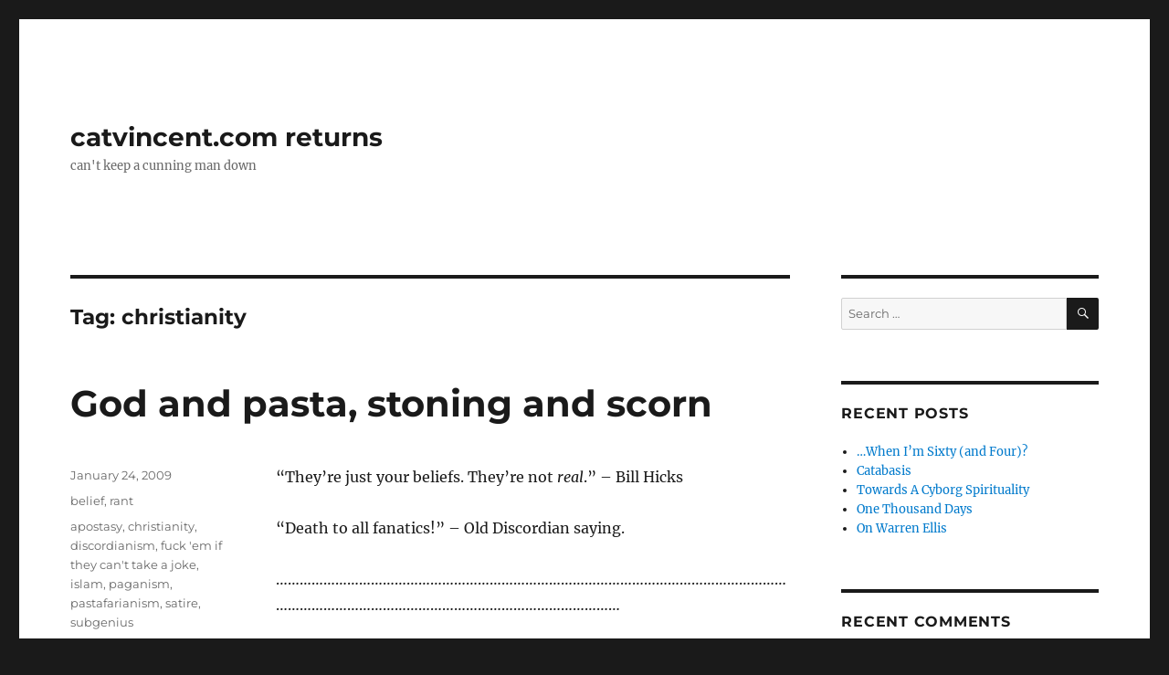

--- FILE ---
content_type: text/html; charset=UTF-8
request_url: https://cunningcatvincent.com/tag/christianity/
body_size: 17659
content:
<!DOCTYPE html>
<html lang="en-US" class="no-js">
<head>
	<meta charset="UTF-8">
	<meta name="viewport" content="width=device-width, initial-scale=1">
	<link rel="profile" href="https://gmpg.org/xfn/11">
		<script>(function(html){html.className = html.className.replace(/\bno-js\b/,'js')})(document.documentElement);</script>
<title>christianity &#8211; catvincent.com returns</title>
<meta name='robots' content='max-image-preview:large' />
<link rel='dns-prefetch' href='//stats.wp.com' />
<link rel='preconnect' href='//c0.wp.com' />
<link rel="alternate" type="application/rss+xml" title="catvincent.com returns &raquo; Feed" href="https://cunningcatvincent.com/feed/" />
<link rel="alternate" type="application/rss+xml" title="catvincent.com returns &raquo; Comments Feed" href="https://cunningcatvincent.com/comments/feed/" />
<link rel="alternate" type="application/rss+xml" title="catvincent.com returns &raquo; christianity Tag Feed" href="https://cunningcatvincent.com/tag/christianity/feed/" />
<style id='wp-img-auto-sizes-contain-inline-css'>
img:is([sizes=auto i],[sizes^="auto," i]){contain-intrinsic-size:3000px 1500px}
/*# sourceURL=wp-img-auto-sizes-contain-inline-css */
</style>
<link rel='stylesheet' id='twentysixteen-jetpack-css' href='https://c0.wp.com/p/jetpack/15.3.1/modules/theme-tools/compat/twentysixteen.css' media='all' />
<style id='wp-emoji-styles-inline-css'>

	img.wp-smiley, img.emoji {
		display: inline !important;
		border: none !important;
		box-shadow: none !important;
		height: 1em !important;
		width: 1em !important;
		margin: 0 0.07em !important;
		vertical-align: -0.1em !important;
		background: none !important;
		padding: 0 !important;
	}
/*# sourceURL=wp-emoji-styles-inline-css */
</style>
<style id='wp-block-library-inline-css'>
:root{--wp-block-synced-color:#7a00df;--wp-block-synced-color--rgb:122,0,223;--wp-bound-block-color:var(--wp-block-synced-color);--wp-editor-canvas-background:#ddd;--wp-admin-theme-color:#007cba;--wp-admin-theme-color--rgb:0,124,186;--wp-admin-theme-color-darker-10:#006ba1;--wp-admin-theme-color-darker-10--rgb:0,107,160.5;--wp-admin-theme-color-darker-20:#005a87;--wp-admin-theme-color-darker-20--rgb:0,90,135;--wp-admin-border-width-focus:2px}@media (min-resolution:192dpi){:root{--wp-admin-border-width-focus:1.5px}}.wp-element-button{cursor:pointer}:root .has-very-light-gray-background-color{background-color:#eee}:root .has-very-dark-gray-background-color{background-color:#313131}:root .has-very-light-gray-color{color:#eee}:root .has-very-dark-gray-color{color:#313131}:root .has-vivid-green-cyan-to-vivid-cyan-blue-gradient-background{background:linear-gradient(135deg,#00d084,#0693e3)}:root .has-purple-crush-gradient-background{background:linear-gradient(135deg,#34e2e4,#4721fb 50%,#ab1dfe)}:root .has-hazy-dawn-gradient-background{background:linear-gradient(135deg,#faaca8,#dad0ec)}:root .has-subdued-olive-gradient-background{background:linear-gradient(135deg,#fafae1,#67a671)}:root .has-atomic-cream-gradient-background{background:linear-gradient(135deg,#fdd79a,#004a59)}:root .has-nightshade-gradient-background{background:linear-gradient(135deg,#330968,#31cdcf)}:root .has-midnight-gradient-background{background:linear-gradient(135deg,#020381,#2874fc)}:root{--wp--preset--font-size--normal:16px;--wp--preset--font-size--huge:42px}.has-regular-font-size{font-size:1em}.has-larger-font-size{font-size:2.625em}.has-normal-font-size{font-size:var(--wp--preset--font-size--normal)}.has-huge-font-size{font-size:var(--wp--preset--font-size--huge)}.has-text-align-center{text-align:center}.has-text-align-left{text-align:left}.has-text-align-right{text-align:right}.has-fit-text{white-space:nowrap!important}#end-resizable-editor-section{display:none}.aligncenter{clear:both}.items-justified-left{justify-content:flex-start}.items-justified-center{justify-content:center}.items-justified-right{justify-content:flex-end}.items-justified-space-between{justify-content:space-between}.screen-reader-text{border:0;clip-path:inset(50%);height:1px;margin:-1px;overflow:hidden;padding:0;position:absolute;width:1px;word-wrap:normal!important}.screen-reader-text:focus{background-color:#ddd;clip-path:none;color:#444;display:block;font-size:1em;height:auto;left:5px;line-height:normal;padding:15px 23px 14px;text-decoration:none;top:5px;width:auto;z-index:100000}html :where(.has-border-color){border-style:solid}html :where([style*=border-top-color]){border-top-style:solid}html :where([style*=border-right-color]){border-right-style:solid}html :where([style*=border-bottom-color]){border-bottom-style:solid}html :where([style*=border-left-color]){border-left-style:solid}html :where([style*=border-width]){border-style:solid}html :where([style*=border-top-width]){border-top-style:solid}html :where([style*=border-right-width]){border-right-style:solid}html :where([style*=border-bottom-width]){border-bottom-style:solid}html :where([style*=border-left-width]){border-left-style:solid}html :where(img[class*=wp-image-]){height:auto;max-width:100%}:where(figure){margin:0 0 1em}html :where(.is-position-sticky){--wp-admin--admin-bar--position-offset:var(--wp-admin--admin-bar--height,0px)}@media screen and (max-width:600px){html :where(.is-position-sticky){--wp-admin--admin-bar--position-offset:0px}}

/*# sourceURL=wp-block-library-inline-css */
</style><style id='wp-block-button-inline-css'>
.wp-block-button__link{align-content:center;box-sizing:border-box;cursor:pointer;display:inline-block;height:100%;text-align:center;word-break:break-word}.wp-block-button__link.aligncenter{text-align:center}.wp-block-button__link.alignright{text-align:right}:where(.wp-block-button__link){border-radius:9999px;box-shadow:none;padding:calc(.667em + 2px) calc(1.333em + 2px);text-decoration:none}.wp-block-button[style*=text-decoration] .wp-block-button__link{text-decoration:inherit}.wp-block-buttons>.wp-block-button.has-custom-width{max-width:none}.wp-block-buttons>.wp-block-button.has-custom-width .wp-block-button__link{width:100%}.wp-block-buttons>.wp-block-button.has-custom-font-size .wp-block-button__link{font-size:inherit}.wp-block-buttons>.wp-block-button.wp-block-button__width-25{width:calc(25% - var(--wp--style--block-gap, .5em)*.75)}.wp-block-buttons>.wp-block-button.wp-block-button__width-50{width:calc(50% - var(--wp--style--block-gap, .5em)*.5)}.wp-block-buttons>.wp-block-button.wp-block-button__width-75{width:calc(75% - var(--wp--style--block-gap, .5em)*.25)}.wp-block-buttons>.wp-block-button.wp-block-button__width-100{flex-basis:100%;width:100%}.wp-block-buttons.is-vertical>.wp-block-button.wp-block-button__width-25{width:25%}.wp-block-buttons.is-vertical>.wp-block-button.wp-block-button__width-50{width:50%}.wp-block-buttons.is-vertical>.wp-block-button.wp-block-button__width-75{width:75%}.wp-block-button.is-style-squared,.wp-block-button__link.wp-block-button.is-style-squared{border-radius:0}.wp-block-button.no-border-radius,.wp-block-button__link.no-border-radius{border-radius:0!important}:root :where(.wp-block-button .wp-block-button__link.is-style-outline),:root :where(.wp-block-button.is-style-outline>.wp-block-button__link){border:2px solid;padding:.667em 1.333em}:root :where(.wp-block-button .wp-block-button__link.is-style-outline:not(.has-text-color)),:root :where(.wp-block-button.is-style-outline>.wp-block-button__link:not(.has-text-color)){color:currentColor}:root :where(.wp-block-button .wp-block-button__link.is-style-outline:not(.has-background)),:root :where(.wp-block-button.is-style-outline>.wp-block-button__link:not(.has-background)){background-color:initial;background-image:none}
/*# sourceURL=https://c0.wp.com/c/6.9/wp-includes/blocks/button/style.min.css */
</style>
<style id='wp-block-buttons-inline-css'>
.wp-block-buttons{box-sizing:border-box}.wp-block-buttons.is-vertical{flex-direction:column}.wp-block-buttons.is-vertical>.wp-block-button:last-child{margin-bottom:0}.wp-block-buttons>.wp-block-button{display:inline-block;margin:0}.wp-block-buttons.is-content-justification-left{justify-content:flex-start}.wp-block-buttons.is-content-justification-left.is-vertical{align-items:flex-start}.wp-block-buttons.is-content-justification-center{justify-content:center}.wp-block-buttons.is-content-justification-center.is-vertical{align-items:center}.wp-block-buttons.is-content-justification-right{justify-content:flex-end}.wp-block-buttons.is-content-justification-right.is-vertical{align-items:flex-end}.wp-block-buttons.is-content-justification-space-between{justify-content:space-between}.wp-block-buttons.aligncenter{text-align:center}.wp-block-buttons:not(.is-content-justification-space-between,.is-content-justification-right,.is-content-justification-left,.is-content-justification-center) .wp-block-button.aligncenter{margin-left:auto;margin-right:auto;width:100%}.wp-block-buttons[style*=text-decoration] .wp-block-button,.wp-block-buttons[style*=text-decoration] .wp-block-button__link{text-decoration:inherit}.wp-block-buttons.has-custom-font-size .wp-block-button__link{font-size:inherit}.wp-block-buttons .wp-block-button__link{width:100%}.wp-block-button.aligncenter{text-align:center}
/*# sourceURL=https://c0.wp.com/c/6.9/wp-includes/blocks/buttons/style.min.css */
</style>
<style id='global-styles-inline-css'>
:root{--wp--preset--aspect-ratio--square: 1;--wp--preset--aspect-ratio--4-3: 4/3;--wp--preset--aspect-ratio--3-4: 3/4;--wp--preset--aspect-ratio--3-2: 3/2;--wp--preset--aspect-ratio--2-3: 2/3;--wp--preset--aspect-ratio--16-9: 16/9;--wp--preset--aspect-ratio--9-16: 9/16;--wp--preset--color--black: #000000;--wp--preset--color--cyan-bluish-gray: #abb8c3;--wp--preset--color--white: #fff;--wp--preset--color--pale-pink: #f78da7;--wp--preset--color--vivid-red: #cf2e2e;--wp--preset--color--luminous-vivid-orange: #ff6900;--wp--preset--color--luminous-vivid-amber: #fcb900;--wp--preset--color--light-green-cyan: #7bdcb5;--wp--preset--color--vivid-green-cyan: #00d084;--wp--preset--color--pale-cyan-blue: #8ed1fc;--wp--preset--color--vivid-cyan-blue: #0693e3;--wp--preset--color--vivid-purple: #9b51e0;--wp--preset--color--dark-gray: #1a1a1a;--wp--preset--color--medium-gray: #686868;--wp--preset--color--light-gray: #e5e5e5;--wp--preset--color--blue-gray: #4d545c;--wp--preset--color--bright-blue: #007acc;--wp--preset--color--light-blue: #9adffd;--wp--preset--color--dark-brown: #402b30;--wp--preset--color--medium-brown: #774e24;--wp--preset--color--dark-red: #640c1f;--wp--preset--color--bright-red: #ff675f;--wp--preset--color--yellow: #ffef8e;--wp--preset--gradient--vivid-cyan-blue-to-vivid-purple: linear-gradient(135deg,rgb(6,147,227) 0%,rgb(155,81,224) 100%);--wp--preset--gradient--light-green-cyan-to-vivid-green-cyan: linear-gradient(135deg,rgb(122,220,180) 0%,rgb(0,208,130) 100%);--wp--preset--gradient--luminous-vivid-amber-to-luminous-vivid-orange: linear-gradient(135deg,rgb(252,185,0) 0%,rgb(255,105,0) 100%);--wp--preset--gradient--luminous-vivid-orange-to-vivid-red: linear-gradient(135deg,rgb(255,105,0) 0%,rgb(207,46,46) 100%);--wp--preset--gradient--very-light-gray-to-cyan-bluish-gray: linear-gradient(135deg,rgb(238,238,238) 0%,rgb(169,184,195) 100%);--wp--preset--gradient--cool-to-warm-spectrum: linear-gradient(135deg,rgb(74,234,220) 0%,rgb(151,120,209) 20%,rgb(207,42,186) 40%,rgb(238,44,130) 60%,rgb(251,105,98) 80%,rgb(254,248,76) 100%);--wp--preset--gradient--blush-light-purple: linear-gradient(135deg,rgb(255,206,236) 0%,rgb(152,150,240) 100%);--wp--preset--gradient--blush-bordeaux: linear-gradient(135deg,rgb(254,205,165) 0%,rgb(254,45,45) 50%,rgb(107,0,62) 100%);--wp--preset--gradient--luminous-dusk: linear-gradient(135deg,rgb(255,203,112) 0%,rgb(199,81,192) 50%,rgb(65,88,208) 100%);--wp--preset--gradient--pale-ocean: linear-gradient(135deg,rgb(255,245,203) 0%,rgb(182,227,212) 50%,rgb(51,167,181) 100%);--wp--preset--gradient--electric-grass: linear-gradient(135deg,rgb(202,248,128) 0%,rgb(113,206,126) 100%);--wp--preset--gradient--midnight: linear-gradient(135deg,rgb(2,3,129) 0%,rgb(40,116,252) 100%);--wp--preset--font-size--small: 13px;--wp--preset--font-size--medium: 20px;--wp--preset--font-size--large: 36px;--wp--preset--font-size--x-large: 42px;--wp--preset--spacing--20: 0.44rem;--wp--preset--spacing--30: 0.67rem;--wp--preset--spacing--40: 1rem;--wp--preset--spacing--50: 1.5rem;--wp--preset--spacing--60: 2.25rem;--wp--preset--spacing--70: 3.38rem;--wp--preset--spacing--80: 5.06rem;--wp--preset--shadow--natural: 6px 6px 9px rgba(0, 0, 0, 0.2);--wp--preset--shadow--deep: 12px 12px 50px rgba(0, 0, 0, 0.4);--wp--preset--shadow--sharp: 6px 6px 0px rgba(0, 0, 0, 0.2);--wp--preset--shadow--outlined: 6px 6px 0px -3px rgb(255, 255, 255), 6px 6px rgb(0, 0, 0);--wp--preset--shadow--crisp: 6px 6px 0px rgb(0, 0, 0);}:where(.is-layout-flex){gap: 0.5em;}:where(.is-layout-grid){gap: 0.5em;}body .is-layout-flex{display: flex;}.is-layout-flex{flex-wrap: wrap;align-items: center;}.is-layout-flex > :is(*, div){margin: 0;}body .is-layout-grid{display: grid;}.is-layout-grid > :is(*, div){margin: 0;}:where(.wp-block-columns.is-layout-flex){gap: 2em;}:where(.wp-block-columns.is-layout-grid){gap: 2em;}:where(.wp-block-post-template.is-layout-flex){gap: 1.25em;}:where(.wp-block-post-template.is-layout-grid){gap: 1.25em;}.has-black-color{color: var(--wp--preset--color--black) !important;}.has-cyan-bluish-gray-color{color: var(--wp--preset--color--cyan-bluish-gray) !important;}.has-white-color{color: var(--wp--preset--color--white) !important;}.has-pale-pink-color{color: var(--wp--preset--color--pale-pink) !important;}.has-vivid-red-color{color: var(--wp--preset--color--vivid-red) !important;}.has-luminous-vivid-orange-color{color: var(--wp--preset--color--luminous-vivid-orange) !important;}.has-luminous-vivid-amber-color{color: var(--wp--preset--color--luminous-vivid-amber) !important;}.has-light-green-cyan-color{color: var(--wp--preset--color--light-green-cyan) !important;}.has-vivid-green-cyan-color{color: var(--wp--preset--color--vivid-green-cyan) !important;}.has-pale-cyan-blue-color{color: var(--wp--preset--color--pale-cyan-blue) !important;}.has-vivid-cyan-blue-color{color: var(--wp--preset--color--vivid-cyan-blue) !important;}.has-vivid-purple-color{color: var(--wp--preset--color--vivid-purple) !important;}.has-black-background-color{background-color: var(--wp--preset--color--black) !important;}.has-cyan-bluish-gray-background-color{background-color: var(--wp--preset--color--cyan-bluish-gray) !important;}.has-white-background-color{background-color: var(--wp--preset--color--white) !important;}.has-pale-pink-background-color{background-color: var(--wp--preset--color--pale-pink) !important;}.has-vivid-red-background-color{background-color: var(--wp--preset--color--vivid-red) !important;}.has-luminous-vivid-orange-background-color{background-color: var(--wp--preset--color--luminous-vivid-orange) !important;}.has-luminous-vivid-amber-background-color{background-color: var(--wp--preset--color--luminous-vivid-amber) !important;}.has-light-green-cyan-background-color{background-color: var(--wp--preset--color--light-green-cyan) !important;}.has-vivid-green-cyan-background-color{background-color: var(--wp--preset--color--vivid-green-cyan) !important;}.has-pale-cyan-blue-background-color{background-color: var(--wp--preset--color--pale-cyan-blue) !important;}.has-vivid-cyan-blue-background-color{background-color: var(--wp--preset--color--vivid-cyan-blue) !important;}.has-vivid-purple-background-color{background-color: var(--wp--preset--color--vivid-purple) !important;}.has-black-border-color{border-color: var(--wp--preset--color--black) !important;}.has-cyan-bluish-gray-border-color{border-color: var(--wp--preset--color--cyan-bluish-gray) !important;}.has-white-border-color{border-color: var(--wp--preset--color--white) !important;}.has-pale-pink-border-color{border-color: var(--wp--preset--color--pale-pink) !important;}.has-vivid-red-border-color{border-color: var(--wp--preset--color--vivid-red) !important;}.has-luminous-vivid-orange-border-color{border-color: var(--wp--preset--color--luminous-vivid-orange) !important;}.has-luminous-vivid-amber-border-color{border-color: var(--wp--preset--color--luminous-vivid-amber) !important;}.has-light-green-cyan-border-color{border-color: var(--wp--preset--color--light-green-cyan) !important;}.has-vivid-green-cyan-border-color{border-color: var(--wp--preset--color--vivid-green-cyan) !important;}.has-pale-cyan-blue-border-color{border-color: var(--wp--preset--color--pale-cyan-blue) !important;}.has-vivid-cyan-blue-border-color{border-color: var(--wp--preset--color--vivid-cyan-blue) !important;}.has-vivid-purple-border-color{border-color: var(--wp--preset--color--vivid-purple) !important;}.has-vivid-cyan-blue-to-vivid-purple-gradient-background{background: var(--wp--preset--gradient--vivid-cyan-blue-to-vivid-purple) !important;}.has-light-green-cyan-to-vivid-green-cyan-gradient-background{background: var(--wp--preset--gradient--light-green-cyan-to-vivid-green-cyan) !important;}.has-luminous-vivid-amber-to-luminous-vivid-orange-gradient-background{background: var(--wp--preset--gradient--luminous-vivid-amber-to-luminous-vivid-orange) !important;}.has-luminous-vivid-orange-to-vivid-red-gradient-background{background: var(--wp--preset--gradient--luminous-vivid-orange-to-vivid-red) !important;}.has-very-light-gray-to-cyan-bluish-gray-gradient-background{background: var(--wp--preset--gradient--very-light-gray-to-cyan-bluish-gray) !important;}.has-cool-to-warm-spectrum-gradient-background{background: var(--wp--preset--gradient--cool-to-warm-spectrum) !important;}.has-blush-light-purple-gradient-background{background: var(--wp--preset--gradient--blush-light-purple) !important;}.has-blush-bordeaux-gradient-background{background: var(--wp--preset--gradient--blush-bordeaux) !important;}.has-luminous-dusk-gradient-background{background: var(--wp--preset--gradient--luminous-dusk) !important;}.has-pale-ocean-gradient-background{background: var(--wp--preset--gradient--pale-ocean) !important;}.has-electric-grass-gradient-background{background: var(--wp--preset--gradient--electric-grass) !important;}.has-midnight-gradient-background{background: var(--wp--preset--gradient--midnight) !important;}.has-small-font-size{font-size: var(--wp--preset--font-size--small) !important;}.has-medium-font-size{font-size: var(--wp--preset--font-size--medium) !important;}.has-large-font-size{font-size: var(--wp--preset--font-size--large) !important;}.has-x-large-font-size{font-size: var(--wp--preset--font-size--x-large) !important;}
/*# sourceURL=global-styles-inline-css */
</style>

<style id='classic-theme-styles-inline-css'>
/*! This file is auto-generated */
.wp-block-button__link{color:#fff;background-color:#32373c;border-radius:9999px;box-shadow:none;text-decoration:none;padding:calc(.667em + 2px) calc(1.333em + 2px);font-size:1.125em}.wp-block-file__button{background:#32373c;color:#fff;text-decoration:none}
/*# sourceURL=/wp-includes/css/classic-themes.min.css */
</style>
<link rel='stylesheet' id='twentysixteen-fonts-css' href='https://cunningcatvincent.com/wp-content/themes/twentysixteen/fonts/merriweather-plus-montserrat-plus-inconsolata.css?ver=20230328' media='all' />
<link rel='stylesheet' id='genericons-css' href='https://c0.wp.com/p/jetpack/15.3.1/_inc/genericons/genericons/genericons.css' media='all' />
<link rel='stylesheet' id='twentysixteen-style-css' href='https://cunningcatvincent.com/wp-content/themes/twentysixteen/style.css?ver=20231107' media='all' />
<link rel='stylesheet' id='twentysixteen-block-style-css' href='https://cunningcatvincent.com/wp-content/themes/twentysixteen/css/blocks.css?ver=20231016' media='all' />
<script src="https://c0.wp.com/c/6.9/wp-includes/js/jquery/jquery.min.js" id="jquery-core-js"></script>
<script src="https://c0.wp.com/c/6.9/wp-includes/js/jquery/jquery-migrate.min.js" id="jquery-migrate-js"></script>
<script id="twentysixteen-script-js-extra">
var screenReaderText = {"expand":"expand child menu","collapse":"collapse child menu"};
//# sourceURL=twentysixteen-script-js-extra
</script>
<script src="https://cunningcatvincent.com/wp-content/themes/twentysixteen/js/functions.js?ver=20230629" id="twentysixteen-script-js" defer data-wp-strategy="defer"></script>
<link rel="https://api.w.org/" href="https://cunningcatvincent.com/wp-json/" /><link rel="alternate" title="JSON" type="application/json" href="https://cunningcatvincent.com/wp-json/wp/v2/tags/75" /><link rel="EditURI" type="application/rsd+xml" title="RSD" href="https://cunningcatvincent.com/xmlrpc.php?rsd" />
<meta name="generator" content="WordPress 6.9" />
	<style>img#wpstats{display:none}</style>
		<style>.recentcomments a{display:inline !important;padding:0 !important;margin:0 !important;}</style><style id='jetpack-block-button-inline-css'>
.amp-wp-article .wp-block-jetpack-button{color:#fff}.wp-block-jetpack-button{height:fit-content;margin:0;max-width:100%;width:fit-content}.wp-block-jetpack-button.aligncenter,.wp-block-jetpack-button.alignleft,.wp-block-jetpack-button.alignright{display:block}.wp-block-jetpack-button.aligncenter{margin-left:auto;margin-right:auto}.wp-block-jetpack-button.alignleft{margin-right:auto}.wp-block-jetpack-button.alignright{margin-left:auto}.wp-block-jetpack-button.is-style-outline>.wp-block-button__link{background-color:#0000;border:1px solid;color:currentColor}:where(.wp-block-jetpack-button:not(.is-style-outline) button){border:none}.wp-block-jetpack-button .spinner{display:none;fill:currentColor}.wp-block-jetpack-button .spinner svg{display:block}.wp-block-jetpack-button .is-submitting .spinner{display:inline}.wp-block-jetpack-button .is-visually-hidden{clip:rect(0 0 0 0);clip-path:inset(50%);height:1px;overflow:hidden;position:absolute;white-space:nowrap;width:1px}.wp-block-jetpack-button .disable-spinner .spinner{display:none}
/*# sourceURL=https://cunningcatvincent.com/wp-content/plugins/jetpack/_inc/blocks/button/view.css?minify=false */
</style>
<link rel='stylesheet' id='grunion.css-css' href='https://cunningcatvincent.com/wp-content/plugins/jetpack/jetpack_vendor/automattic/jetpack-forms/src/../dist/contact-form/css/grunion.css?ver=15.3.1' media='all' />
</head>

<body class="archive tag tag-christianity tag-75 wp-embed-responsive wp-theme-twentysixteen hfeed">
<div id="page" class="site">
	<div class="site-inner">
		<a class="skip-link screen-reader-text" href="#content">
			Skip to content		</a>

		<header id="masthead" class="site-header">
			<div class="site-header-main">
				<div class="site-branding">
					
											<p class="site-title"><a href="https://cunningcatvincent.com/" rel="home">catvincent.com returns</a></p>
												<p class="site-description">can&#039;t keep a cunning man down</p>
									</div><!-- .site-branding -->

									<button id="menu-toggle" class="menu-toggle">Menu</button>

					<div id="site-header-menu" class="site-header-menu">
						
													<nav id="social-navigation" class="social-navigation" aria-label="Social Links Menu">
								<div class="menu-categories-container"><ul id="menu-categories" class="social-links-menu"><li id="menu-item-1431" class="menu-item menu-item-type-custom menu-item-object-custom menu-item-1431"><a href="https://linktr.ee/catvincent"><span class="screen-reader-text">Social Media Contacts: Linktree</span></a></li>
</ul></div>							</nav><!-- .social-navigation -->
											</div><!-- .site-header-menu -->
							</div><!-- .site-header-main -->

					</header><!-- .site-header -->

		<div id="content" class="site-content">

	<div id="primary" class="content-area">
		<main id="main" class="site-main">

		
			<header class="page-header">
				<h1 class="page-title">Tag: <span>christianity</span></h1>			</header><!-- .page-header -->

			
<article id="post-264" class="post-264 post type-post status-publish format-standard hentry category-belief category-rant tag-apostasy tag-christianity tag-discordianism tag-fuck-em-if-they-cant-take-a-joke tag-islam tag-paganism tag-pastafarianism tag-satire tag-subgenius">
	<header class="entry-header">
		
		<h2 class="entry-title"><a href="https://cunningcatvincent.com/2009/01/24/god-and-pasta-stoning-and-scorn/" rel="bookmark">God and pasta, stoning and scorn</a></h2>	</header><!-- .entry-header -->

	
	
	<div class="entry-content">
		<p>&#8220;They&#8217;re just your beliefs. They&#8217;re not <em>real</em>.&#8221; &#8211; Bill Hicks</p>
<p>&#8220;Death to all fanatics!&#8221; &#8211; Old Discordian saying.</p>
<p>&#8230;&#8230;&#8230;&#8230;&#8230;&#8230;&#8230;&#8230;&#8230;&#8230;&#8230;&#8230;&#8230;&#8230;&#8230;&#8230;&#8230;&#8230;&#8230;&#8230;&#8230;&#8230;&#8230;&#8230;&#8230;&#8230;&#8230;&#8230;&#8230;&#8230;&#8230;&#8230;&#8230;&#8230;&#8230;&#8230;&#8230;&#8230;&#8230;&#8230;&#8230;&#8230;&#8230;&#8230;&#8230;&#8230;&#8230;&#8230;&#8230;&#8230;&#8230;&#8230;&#8230;&#8230;&#8230;&#8230;&#8230;&#8230;&#8230;&#8230;&#8230;&#8230;&#8230;&#8230;&#8230;&#8230;&#8230;&#8230;&#8230;&#8230;&#8230;&#8230;</p>
<p>What people believe and how they act on the basis of their beliefs fascinates me.  Consider the <a href="http://www.venganza.org/">Flying Spaghetti Monster </a>.</p>
<p>You know the story, I&#8217;m sure&#8230; a silly alternative to Xtian creationist ideas is created as part of a <a href="http://www.venganza.org/about/open-letter/">reductio-ad-absurdam defence</a> against same, resulting in a wildly successful internet meme, a book, and a new &#8216;religion&#8217; along the Zen-comedy lines of <a href="http://en.wikipedia.org/wiki/Discordianism">Discordianism</a> and the <a href="http://en.wikipedia.org/wiki/Subgenius">Church of the Sub-Genius</a>.</p>
<p>One of the truly great things about the FSM website is that they regularly publish examples of their hate mail. <em>Shockingly</em>, the vast majority of such comes from people who identify as Christians &#8211; and these missives can be roughly split into two types.</p>
<p>First are the straightforward haters &#8211; either vicious or condescending, they implore/cajole/heap scorn on the very idea of the FSM, having apparently undergone a satire bypass at an early age. Here&#8217;s<a href="http://www.venganza.org/2009/01/21/this-is-the-dumbissst-thing-i-have-ever-heard/"> a good example</a>:</p>
<blockquote><p>this is the dumbissst thing i have ever heard……..you think this is ganna make fun of christians then you are a fool! cause the god we worship is real…. and we dont eat him… by the way well pray for you your ganna need it !!!!!!!!!!!!!!!!!!!!!!!!!!!!!!!!!!!!!!!!!!!!!!! -brittany  (sic)</p></blockquote>
<p>(It seems &#8216;brittany&#8217; is unaware of that whole transsubstantiation thing&#8230;)</p>
<p>The rest mostly consist of reciting Bible quotes and concepts in attempt to refute the position of the FSM &#8216;believers&#8217;. <a href="http://www.venganza.org/2009/01/05/for-all-the-gods-of-the-peoples-are-idols/">Like this</a>:</p>
<blockquote><p>“For all the gods of the peoples are idols, but the LORD made the heavens.” (1 Chronicles 16:26).      “You shall not make anything to be with Me &#8211; gods of silver or gods of gold you shall not make for yourselves.” (Exodus 20:23).      “What you have in your mind shall never be, when you say, ‘We will be like the Gentiles, like the families in other countries, serving wood and stone.’” (Ezekiel 20:32).      “Thou shalt have no other gods before me. Exodus 20:3 (Deuteronomy 5:7, Judges 6:10, Hosea 13:4″      -Jerry</p></blockquote>
<p>(The comment threads on the hate mail are tremendous fun. Often the Xtian poster will attempt to defend their position, with high-larious consequences.)</p>
<p>Here&#8217;s the part I just don&#8217;t get&#8230; why do people think that quotes from their holy book will convince people <em>who are not believers of that holy book</em>?   I know the theory &#8211; their holy book is The Truth and all those who deny The Truth can (and should, and will) be eventually convinced. The theological version of going to a foreign country and believing the natives will understand you as long as you speak English LOUDLY. I just don&#8217;t understand this mindset.</p>
<p>That sort of certainty about your beliefs might seem just funny, or naive. But it&#8217;s precisely that sort of fanatical certainty which leads to such &#8216;righteous&#8217; actions as killing women&#8217;s health providers to &#8216;save&#8217; foetuses. Or execution for apostasy.</p>
<p><a href="http://en.wikipedia.org/wiki/Apostasy">Apostasy</a> is a fascinating and horrible concept to me. Although it&#8217;s mostly known these days for <a href="http://news.bbc.co.uk/1/hi/world/africa/7833621.stm">quasi-judicial murders</a> in Muslem (or Muslem-contested) countries, the less immediately fatal version &#8211; the outcasting and stigmatizing of those whose belief in the One True Truth of their family and culture slips &#8211; also has <a href="http://www.dailykos.com/story/2006/10/12/105122/66">terrible effects</a>.</p>
<p>(There seems to be a small spate of apostasy among the pagan community at the moment &#8211; several well-publicised examples of former pagan people converting either to <a href="http://wildhunt.org/blog/2009/01/reality-television-witch-converts.html">Christianity</a> or <a href="http://wildhunt.org/blog/2009/01/outgrowing-paganism.html">Atheism</a>. I would note that the majority response of pagan commentators has been to respect these decisions and call for wider interfaith dialogue. No fatwas, no bombings. I prefer this.)</p>
<p>The entire idea of being punished for apostasy ignores (and condemns) the possibility that a person can have a genuine change of heart about what they believe. Of course those within the monolithic grasp of a single True Religion regard those whose personal beliefs change (and, dare I say, evolve) over time as having &#8216;weak faith&#8217;. I could get all Zen and say, &#8220;is the willow which bends in the wind weaker than the oak which breaks?&#8221; Or I could say, &#8220;fuck &#8217;em&#8221;. Or both. Depends on the mood.</p>
<p>I have always thought the problem isn&#8217;t what you believe, but what you do about it. For instance, my-Beloved-the-ex-neuroscientist-shaman went to college with a Fundamentalist Discordian. Back in her college days, her email handle was &#8216;eris&#8217;. Another student complained that this disrespected his deeply held beliefs. (My Beloved&#8217;s reply was to send him occasional emails saying, &#8220;Hail Me, dammit!&#8221;.)</p>
<p>Dealing with fanaticism and the many differing &#8216;deeply held beliefs&#8217; in modern society is not going so well. Rather than trying to find a middle ground where those of different beliefs (incluuding the belief that belief itself is wrong) can talk like grown-ups is being pushed aside in favour of a spate of governmental and international initiatives to classify expressing disbelief or satire of someone elses faith as a &#8216;hate crime&#8217;. Especially, by pure coincidence I am sure, those faiths where the believers in question has a habit of killing (or sueing or protesting) those who make fun of them.</p>
<p>Apostasy, criticism and satire <em>are not hate crimes</em>. They are part of a person trying to understand what they and others believe and why. Sometimes that means showing disrespect and scorn for another belief. For that matter, believing one monolithic system is <em>automatically</em> going to be blasphemy to a different belief.</p>
<p>Though I dislike scorn for no reason, or purely out of xenophobia, scorn of fanaticism is utterly justified. I even think it&#8217;s necessary. But it can also be a trap &#8211; it can easily lead to exactly the same level of fundamentalism as those one is scorning. The best route, I think, is to apply the same humerous and scathing approach to your own beliefs as much (or better, even more than) those you disagree with.</p>
<p>(Oh &#8211; and feel free to express scorn for <em>my</em> beliefs. Just don&#8217;t expect a free pass when we debate because you have The Truth.)</p>
<p>&#8230;&#8230;&#8230;&#8230;&#8230;&#8230;&#8230;&#8230;&#8230;&#8230;&#8230;&#8230;&#8230;&#8230;&#8230;&#8230;&#8230;&#8230;&#8230;&#8230;&#8230;&#8230;&#8230;&#8230;&#8230;&#8230;&#8230;&#8230;&#8230;&#8230;&#8230;&#8230;&#8230;&#8230;&#8230;&#8230;&#8230;&#8230;&#8230;&#8230;&#8230;&#8230;&#8230;&#8230;&#8230;&#8230;&#8230;&#8230;&#8230;&#8230;&#8230;&#8230;&#8230;&#8230;&#8230;&#8230;&#8230;&#8230;&#8230;&#8230;&#8230;&#8230;&#8230;&#8230;&#8230;&#8230;&#8230;&#8230;&#8230;&#8230;&#8230;&#8230;</p>
<p>&#8220;Our motto is: &#8216;Sincerity is not enough.&#8217; We have heard from enough sincere people to last a lifetime already. Just because you believe it&#8217;s true doesn&#8217;t make it true. Just because your motives are pure doesn&#8217;t mean you are not doing harm.&#8221; &#8211; The Unitarian Jihad</p>
<p>&#8220;Criticism is the only known antidote to error.&#8221; &#8211; David Brin</p>
<p>(Thanks to the <a href="http://pipes.yahoo.com/pipes/pipe.info?_id=FvI9BMf32xG6JiZ6CB2yXQ">Metapagan</a> news service for some of the links.)</p>
	</div><!-- .entry-content -->

	<footer class="entry-footer">
		<span class="byline"><span class="author vcard"><img alt='' src='https://secure.gravatar.com/avatar/d29d6ccf91c11e59e4c80f24725e65342edde32809e3c263441e21d083fb28aa?s=49&#038;d=mm&#038;r=g' srcset='https://secure.gravatar.com/avatar/d29d6ccf91c11e59e4c80f24725e65342edde32809e3c263441e21d083fb28aa?s=98&#038;d=mm&#038;r=g 2x' class='avatar avatar-49 photo' height='49' width='49' decoding='async'/><span class="screen-reader-text">Author </span> <a class="url fn n" href="https://cunningcatvincent.com/author/cat/">Cat Vincent</a></span></span><span class="posted-on"><span class="screen-reader-text">Posted on </span><a href="https://cunningcatvincent.com/2009/01/24/god-and-pasta-stoning-and-scorn/" rel="bookmark"><time class="entry-date published updated" datetime="2009-01-24T15:12:00+00:00">January 24, 2009</time></a></span><span class="cat-links"><span class="screen-reader-text">Categories </span><a href="https://cunningcatvincent.com/category/belief/" rel="category tag">belief</a>, <a href="https://cunningcatvincent.com/category/rant/" rel="category tag">rant</a></span><span class="tags-links"><span class="screen-reader-text">Tags </span><a href="https://cunningcatvincent.com/tag/apostasy/" rel="tag">apostasy</a>, <a href="https://cunningcatvincent.com/tag/christianity/" rel="tag">christianity</a>, <a href="https://cunningcatvincent.com/tag/discordianism/" rel="tag">discordianism</a>, <a href="https://cunningcatvincent.com/tag/fuck-em-if-they-cant-take-a-joke/" rel="tag">fuck 'em if they can't take a joke</a>, <a href="https://cunningcatvincent.com/tag/islam/" rel="tag">islam</a>, <a href="https://cunningcatvincent.com/tag/paganism/" rel="tag">paganism</a>, <a href="https://cunningcatvincent.com/tag/pastafarianism/" rel="tag">pastafarianism</a>, <a href="https://cunningcatvincent.com/tag/satire/" rel="tag">satire</a>, <a href="https://cunningcatvincent.com/tag/subgenius/" rel="tag">subgenius</a></span><span class="comments-link"><a href="https://cunningcatvincent.com/2009/01/24/god-and-pasta-stoning-and-scorn/#comments">4 Comments<span class="screen-reader-text"> on God and pasta, stoning and scorn</span></a></span>			</footer><!-- .entry-footer -->
</article><!-- #post-264 -->

		</main><!-- .site-main -->
	</div><!-- .content-area -->


	<aside id="secondary" class="sidebar widget-area">
		<section id="search-2" class="widget widget_search">
<form role="search" method="get" class="search-form" action="https://cunningcatvincent.com/">
	<label>
		<span class="screen-reader-text">
			Search for:		</span>
		<input type="search" class="search-field" placeholder="Search &hellip;" value="" name="s" />
	</label>
	<button type="submit" class="search-submit"><span class="screen-reader-text">
		Search	</span></button>
</form>
</section>
		<section id="recent-posts-2" class="widget widget_recent_entries">
		<h2 class="widget-title">Recent Posts</h2><nav aria-label="Recent Posts">
		<ul>
											<li>
					<a href="https://cunningcatvincent.com/2024/01/19/when-im-sixty-and-four/">&#8230;When I&#8217;m Sixty (and Four)?</a>
									</li>
											<li>
					<a href="https://cunningcatvincent.com/2023/12/31/catabasis/">Catabasis</a>
									</li>
											<li>
					<a href="https://cunningcatvincent.com/2022/12/02/towards-a-cyborg-spirituality/">Towards A Cyborg Spirituality</a>
									</li>
											<li>
					<a href="https://cunningcatvincent.com/2022/11/22/one-thousand-days/">One Thousand Days</a>
									</li>
											<li>
					<a href="https://cunningcatvincent.com/2020/06/20/on-warren-ellis/">On Warren Ellis</a>
									</li>
					</ul>

		</nav></section><section id="recent-comments-2" class="widget widget_recent_comments"><h2 class="widget-title">Recent Comments</h2><nav aria-label="Recent Comments"><ul id="recentcomments"><li class="recentcomments"><span class="comment-author-link"><a href="https://www.robertramsay.org" class="url" rel="ugc external nofollow">Robert Ramsay</a></span> on <a href="https://cunningcatvincent.com/sample-page/913-2/#comment-19596">The Ultimate Secret of Magic</a></li><li class="recentcomments"><span class="comment-author-link">Cat Vincent</span> on <a href="https://cunningcatvincent.com/sample-page/913-2/#comment-19593">The Ultimate Secret of Magic</a></li><li class="recentcomments"><span class="comment-author-link">Cat Vincent</span> on <a href="https://cunningcatvincent.com/sample-page/913-2/#comment-19592">The Ultimate Secret of Magic</a></li><li class="recentcomments"><span class="comment-author-link"><a href="https://www.robertramsay.org" class="url" rel="ugc external nofollow">Robert Ramsay</a></span> on <a href="https://cunningcatvincent.com/sample-page/913-2/#comment-19589">The Ultimate Secret of Magic</a></li><li class="recentcomments"><span class="comment-author-link">Kelly Roberge</span> on <a href="https://cunningcatvincent.com/2024/01/19/when-im-sixty-and-four/#comment-12430">&#8230;When I&#8217;m Sixty (and Four)?</a></li></ul></nav></section><section id="archives-2" class="widget widget_archive"><h2 class="widget-title">Archives</h2><nav aria-label="Archives">
			<ul>
					<li><a href='https://cunningcatvincent.com/2024/01/'>January 2024</a></li>
	<li><a href='https://cunningcatvincent.com/2023/12/'>December 2023</a></li>
	<li><a href='https://cunningcatvincent.com/2022/12/'>December 2022</a></li>
	<li><a href='https://cunningcatvincent.com/2022/11/'>November 2022</a></li>
	<li><a href='https://cunningcatvincent.com/2020/06/'>June 2020</a></li>
	<li><a href='https://cunningcatvincent.com/2020/05/'>May 2020</a></li>
	<li><a href='https://cunningcatvincent.com/2019/09/'>September 2019</a></li>
	<li><a href='https://cunningcatvincent.com/2016/06/'>June 2016</a></li>
	<li><a href='https://cunningcatvincent.com/2015/12/'>December 2015</a></li>
	<li><a href='https://cunningcatvincent.com/2015/11/'>November 2015</a></li>
	<li><a href='https://cunningcatvincent.com/2015/09/'>September 2015</a></li>
	<li><a href='https://cunningcatvincent.com/2015/04/'>April 2015</a></li>
	<li><a href='https://cunningcatvincent.com/2015/03/'>March 2015</a></li>
	<li><a href='https://cunningcatvincent.com/2014/12/'>December 2014</a></li>
	<li><a href='https://cunningcatvincent.com/2014/11/'>November 2014</a></li>
	<li><a href='https://cunningcatvincent.com/2014/09/'>September 2014</a></li>
	<li><a href='https://cunningcatvincent.com/2014/08/'>August 2014</a></li>
	<li><a href='https://cunningcatvincent.com/2014/07/'>July 2014</a></li>
	<li><a href='https://cunningcatvincent.com/2014/06/'>June 2014</a></li>
	<li><a href='https://cunningcatvincent.com/2014/01/'>January 2014</a></li>
	<li><a href='https://cunningcatvincent.com/2012/10/'>October 2012</a></li>
	<li><a href='https://cunningcatvincent.com/2012/06/'>June 2012</a></li>
	<li><a href='https://cunningcatvincent.com/2012/04/'>April 2012</a></li>
	<li><a href='https://cunningcatvincent.com/2011/12/'>December 2011</a></li>
	<li><a href='https://cunningcatvincent.com/2011/11/'>November 2011</a></li>
	<li><a href='https://cunningcatvincent.com/2011/09/'>September 2011</a></li>
	<li><a href='https://cunningcatvincent.com/2011/07/'>July 2011</a></li>
	<li><a href='https://cunningcatvincent.com/2011/06/'>June 2011</a></li>
	<li><a href='https://cunningcatvincent.com/2011/05/'>May 2011</a></li>
	<li><a href='https://cunningcatvincent.com/2011/04/'>April 2011</a></li>
	<li><a href='https://cunningcatvincent.com/2010/12/'>December 2010</a></li>
	<li><a href='https://cunningcatvincent.com/2010/11/'>November 2010</a></li>
	<li><a href='https://cunningcatvincent.com/2010/07/'>July 2010</a></li>
	<li><a href='https://cunningcatvincent.com/2010/06/'>June 2010</a></li>
	<li><a href='https://cunningcatvincent.com/2010/05/'>May 2010</a></li>
	<li><a href='https://cunningcatvincent.com/2010/04/'>April 2010</a></li>
	<li><a href='https://cunningcatvincent.com/2009/11/'>November 2009</a></li>
	<li><a href='https://cunningcatvincent.com/2009/10/'>October 2009</a></li>
	<li><a href='https://cunningcatvincent.com/2009/08/'>August 2009</a></li>
	<li><a href='https://cunningcatvincent.com/2009/07/'>July 2009</a></li>
	<li><a href='https://cunningcatvincent.com/2009/06/'>June 2009</a></li>
	<li><a href='https://cunningcatvincent.com/2009/05/'>May 2009</a></li>
	<li><a href='https://cunningcatvincent.com/2009/04/'>April 2009</a></li>
	<li><a href='https://cunningcatvincent.com/2009/03/'>March 2009</a></li>
	<li><a href='https://cunningcatvincent.com/2009/02/'>February 2009</a></li>
	<li><a href='https://cunningcatvincent.com/2009/01/'>January 2009</a></li>
	<li><a href='https://cunningcatvincent.com/2008/11/'>November 2008</a></li>
	<li><a href='https://cunningcatvincent.com/2008/09/'>September 2008</a></li>
	<li><a href='https://cunningcatvincent.com/2008/08/'>August 2008</a></li>
	<li><a href='https://cunningcatvincent.com/2008/07/'>July 2008</a></li>
	<li><a href='https://cunningcatvincent.com/2008/06/'>June 2008</a></li>
	<li><a href='https://cunningcatvincent.com/2008/05/'>May 2008</a></li>
			</ul>

			</nav></section><section id="categories-2" class="widget widget_categories"><h2 class="widget-title">Categories</h2><nav aria-label="Categories">
			<ul>
					<li class="cat-item cat-item-2"><a href="https://cunningcatvincent.com/category/belief/">belief</a>
</li>
	<li class="cat-item cat-item-3"><a href="https://cunningcatvincent.com/category/blank-badge/">blank badge</a>
</li>
	<li class="cat-item cat-item-4"><a href="https://cunningcatvincent.com/category/blog/">Blog</a>
</li>
	<li class="cat-item cat-item-425"><a href="https://cunningcatvincent.com/category/cyborg/">cyborg</a>
</li>
	<li class="cat-item cat-item-5"><a href="https://cunningcatvincent.com/category/fairy-tale/">fairy tale</a>
</li>
	<li class="cat-item cat-item-6"><a href="https://cunningcatvincent.com/category/blog/guttershaman/">Guttershaman</a>
</li>
	<li class="cat-item cat-item-7"><a href="https://cunningcatvincent.com/category/health/">health</a>
</li>
	<li class="cat-item cat-item-8"><a href="https://cunningcatvincent.com/category/my-work/">my work</a>
</li>
	<li class="cat-item cat-item-9"><a href="https://cunningcatvincent.com/category/myth/">myth</a>
</li>
	<li class="cat-item cat-item-10"><a href="https://cunningcatvincent.com/category/politics/">politics</a>
</li>
	<li class="cat-item cat-item-11"><a href="https://cunningcatvincent.com/category/rant/">rant</a>
</li>
	<li class="cat-item cat-item-12"><a href="https://cunningcatvincent.com/category/review/">review</a>
</li>
	<li class="cat-item cat-item-13"><a href="https://cunningcatvincent.com/category/slenderman/">slenderman</a>
</li>
	<li class="cat-item cat-item-14"><a href="https://cunningcatvincent.com/category/story/">story</a>
</li>
	<li class="cat-item cat-item-15"><a href="https://cunningcatvincent.com/category/tribe-of-the-strange/">tribe of the strange</a>
</li>
	<li class="cat-item cat-item-1"><a href="https://cunningcatvincent.com/category/uncategorized/">Uncategorized</a>
</li>
	<li class="cat-item cat-item-426"><a href="https://cunningcatvincent.com/category/useless-eaters/">useless eaters</a>
</li>
			</ul>

			</nav></section><section id="meta-2" class="widget widget_meta"><h2 class="widget-title">Meta</h2><nav aria-label="Meta">
		<ul>
						<li><a href="https://cunningcatvincent.com/wp-login.php">Log in</a></li>
			<li><a href="https://cunningcatvincent.com/feed/">Entries feed</a></li>
			<li><a href="https://cunningcatvincent.com/comments/feed/">Comments feed</a></li>

			<li><a href="https://wordpress.org/">WordPress.org</a></li>
		</ul>

		</nav></section><section id="block-5" class="widget widget_block"><div data-test='contact-form'
			id='contact-form-widget-block-5-sidebar-1'
			class='wp-block-jetpack-contact-form-container is-single-input-form '
			data-wp-interactive='jetpack/form' data-wp-context='{"formId":"widget-block-5-sidebar-1","formHash":"1a57b6733f29587eb47295fa89223d9d293efb0d","showErrors":false,"errors":[],"fields":[],"isMultiStep":false,"useAjax":true,"submissionData":null,"formattedSubmissionData":[],"submissionSuccess":false,"submissionError":null,"elementId":"jp-form-1a57b6733f29587eb47295fa89223d9d293efb0d","isSingleInputForm":true}'
			data-wp-watch--scroll-to-wrapper="callbacks.scrollToWrapper"
		>
<div class="contact-form-submission contact-form-ajax-submission" data-wp-class--submission-success="context.submissionSuccess"><p class="go-back-message"><a class="link" role="button" tabindex="0" data-wp-on--click="actions.goBack" href="/tag/christianity/">Go back</a></p><h4 id="contact-form-success-header">Your message has been sent</h4>

<template data-wp-each--submission="context.formattedSubmissionData">
					<div class="jetpack_forms_contact-form-success-summary">
						<div class="field-name" data-wp-text="context.submission.label" data-wp-bind--hidden="!context.submission.label"></div>
						<div class="field-value" data-wp-text="context.submission.value"></div>
						<div class="field-images" data-wp-bind--hidden="!context.submission.images">
							<template data-wp-each--image="context.submission.images">
								<figure class="field-image" data-wp-class--is-empty="!context.image">
									<img data-wp-bind--src="context.image" data-wp-bind--hidden="!context.image" />
									<img decoding="async" src="[data-uri]" data-wp-bind--hidden="context.image" />
								</figure>
							</template>
						</div>
					</div>
				</template></div><form action='/tag/christianity/'
				id='jp-form-1a57b6733f29587eb47295fa89223d9d293efb0d'
				method='post'
				class='contact-form commentsblock wp-block-jetpack-contact-form' aria-label="God and pasta, stoning and scorn"
				data-wp-on--submit="actions.onFormSubmit"
				data-wp-on--reset="actions.onFormReset"
				data-wp-class--submission-success="context.submissionSuccess"
				data-wp-class--is-first-step="state.isFirstStep"
				data-wp-class--is-last-step="state.isLastStep"
				data-wp-class--is-ajax-form="context.useAjax"
				novalidate >
<input type='hidden' name='jetpack_contact_form_jwt' value='eyJ0eXAiOiJKV1QiLCJhbGciOiJIUzI1NiJ9.[base64].sXJAZhEOz0CqyWhqVLdzryL42iKoDpZwjugF2P8rf8w' />

<div class="wp-block-jetpack-contact-form">
<div style=""  data-wp-interactive="jetpack/form" data-wp-context='{"fieldId":"gwidget-block-5-sidebar-1-website","fieldType":"url","fieldLabel":"Website","fieldValue":"","fieldPlaceholder":"https:\/\/linktr.ee\/catvincent","fieldIsRequired":"","fieldErrorMessage":"","fieldExtra":[],"formHash":"1a57b6733f29587eb47295fa89223d9d293efb0d"}'  class='grunion-field-url-wrap grunion-field-wrap'  data-wp-init='callbacks.initializeField' data-wp-on--jetpack-form-reset='callbacks.initializeField' >
<label
				for='gwidget-block-5-sidebar-1-website' class="grunion-field-label url" >Website</label>
<input
					type='text'
					name='gwidget-block-5-sidebar-1-website'
					id='gwidget-block-5-sidebar-1-website'
					value=''

					data-wp-bind--aria-invalid='state.fieldHasErrors'
					data-wp-bind--value='state.getFieldValue'
					aria-errormessage='gwidget-block-5-sidebar-1-website-text-error-message'
					data-wp-on--input='actions.onFieldChange'
					data-wp-on--blur='actions.onFieldBlur'
					data-wp-class--has-value='state.hasFieldValue'

					class='url  grunion-field' placeholder='https://linktr.ee/catvincent'
					 />
 
			<div id="gwidget-block-5-sidebar-1-website-text-error" class="contact-form__input-error" data-wp-class--has-errors="state.fieldHasErrors">
				<span class="contact-form__warning-icon">
					<svg width="16" height="16" viewBox="0 0 16 16" fill="none" xmlns="http://www.w3.org/2000/svg">
						<path d="M8.50015 11.6402H7.50015V10.6402H8.50015V11.6402Z" />
						<path d="M7.50015 9.64018H8.50015V6.30684H7.50015V9.64018Z" />
						<path fill-rule="evenodd" clip-rule="evenodd" d="M6.98331 3.0947C7.42933 2.30177 8.57096 2.30177 9.01698 3.09469L13.8771 11.7349C14.3145 12.5126 13.7525 13.4735 12.8602 13.4735H3.14004C2.24774 13.4735 1.68575 12.5126 2.12321 11.7349L6.98331 3.0947ZM8.14541 3.58496C8.08169 3.47168 7.9186 3.47168 7.85488 3.58496L2.99478 12.2251C2.93229 12.3362 3.01257 12.4735 3.14004 12.4735H12.8602C12.9877 12.4735 13.068 12.3362 13.0055 12.2251L8.14541 3.58496Z" />
					</svg>
					<span class="visually-hidden">Warning</span>
				</span>
				<span data-wp-text="state.errorMessage" id="gwidget-block-5-sidebar-1-website-text-error-message"></span>
			</div> 
	</div>


<div class="wp-block-jetpack-button wp-block-button" style=""><button class="wp-block-button__link" style="" data-id-attr="placeholder" type="submit" data-wp-class--is-submitting="state.isSubmitting" data-wp-bind--aria-disabled="state.isAriaDisabled">Submit<span class="spinner" aria-hidden="true"><svg width="24" height="24" viewBox="0 0 24 24" xmlns="http://www.w3.org/2000/svg"><path d="M12,1A11,11,0,1,0,23,12,11,11,0,0,0,12,1Zm0,19a8,8,0,1,1,8-8A8,8,0,0,1,12,20Z" opacity=".25"/><path d="M10.14,1.16a11,11,0,0,0-9,8.92A1.59,1.59,0,0,0,2.46,12,1.52,1.52,0,0,0,4.11,10.7a8,8,0,0,1,6.66-6.61A1.42,1.42,0,0,0,12,2.69h0A1.57,1.57,0,0,0,10.14,1.16Z"><animateTransform attributeName="transform" type="rotate" dur="0.75s" values="0 12 12;360 12 12" repeatCount="indefinite"/></path></svg><span class="is-visually-hidden">Submitting form</span></span></button></div></div>
		<input type='hidden' name='contact-form-id' value='widget-block-5-sidebar-1' />
		<input type='hidden' name='action' value='grunion-contact-form' />
		<input type='hidden' name='contact-form-hash' value='1a57b6733f29587eb47295fa89223d9d293efb0d' />
<p style="display: none !important;" class="akismet-fields-container" data-prefix="ak_"><label>&#916;<textarea name="ak_hp_textarea" cols="45" rows="8" maxlength="100"></textarea></label><input type="hidden" id="ak_js_1" name="ak_js" value="30"/><script>document.getElementById( "ak_js_1" ).setAttribute( "value", ( new Date() ).getTime() );</script></p></form>
</div></section>	</aside><!-- .sidebar .widget-area -->

		</div><!-- .site-content -->

		<footer id="colophon" class="site-footer">
			
							<nav class="social-navigation" aria-label="Footer Social Links Menu">
					<div class="menu-categories-container"><ul id="menu-categories-1" class="social-links-menu"><li class="menu-item menu-item-type-custom menu-item-object-custom menu-item-1431"><a href="https://linktr.ee/catvincent"><span class="screen-reader-text">Social Media Contacts: Linktree</span></a></li>
</ul></div>				</nav><!-- .social-navigation -->
			
			<div class="site-info">
								<span class="site-title"><a href="https://cunningcatvincent.com/" rel="home">catvincent.com returns</a></span>
								<a href="https://wordpress.org/" class="imprint">
					Proudly powered by WordPress				</a>
			</div><!-- .site-info -->
		</footer><!-- .site-footer -->
	</div><!-- .site-inner -->
</div><!-- .site -->

<script type="speculationrules">
{"prefetch":[{"source":"document","where":{"and":[{"href_matches":"/*"},{"not":{"href_matches":["/wp-*.php","/wp-admin/*","/wp-content/uploads/*","/wp-content/*","/wp-content/plugins/*","/wp-content/themes/twentysixteen/*","/*\\?(.+)"]}},{"not":{"selector_matches":"a[rel~=\"nofollow\"]"}},{"not":{"selector_matches":".no-prefetch, .no-prefetch a"}}]},"eagerness":"conservative"}]}
</script>
<script type="importmap" id="wp-importmap">
{"imports":{"@wordpress/interactivity":"https://cunningcatvincent.com/wp-includes/js/dist/script-modules/interactivity/index.min.js?ver=8964710565a1d258501f"}}
</script>
<script type="module" src="https://cunningcatvincent.com/wp-content/plugins/jetpack/jetpack_vendor/automattic/jetpack-forms/dist/modules/form/view.js?ver=15.3.1" id="jp-forms-view-js-module"></script>
<link rel="modulepreload" href="https://cunningcatvincent.com/wp-includes/js/dist/script-modules/interactivity/index.min.js?ver=8964710565a1d258501f" id="@wordpress/interactivity-js-modulepreload" data-wp-fetchpriority="low">
<script type="application/json" id="wp-script-module-data-@wordpress/interactivity">
{"config":{"jetpack/form":{"error_types":{"invalid_url":"Please enter a valid URL - https://www.example.com","is_required":"This field is required.","invalid_form_empty":"The form you are trying to submit is empty.","invalid_form":"Please fill out the form correctly.","network_error":"Connection issue while submitting the form. Check that you are connected to the Internet and try again."},"admin_ajax_url":"https://cunningcatvincent.com/wp-admin/admin-ajax.php"}}}
</script>
<script id="jetpack-stats-js-before">
_stq = window._stq || [];
_stq.push([ "view", JSON.parse("{\"v\":\"ext\",\"blog\":\"211620491\",\"post\":\"0\",\"tz\":\"0\",\"srv\":\"cunningcatvincent.com\",\"arch_tag\":\"christianity\",\"arch_results\":\"1\",\"j\":\"1:15.3.1\"}") ]);
_stq.push([ "clickTrackerInit", "211620491", "0" ]);
//# sourceURL=jetpack-stats-js-before
</script>
<script src="https://stats.wp.com/e-202604.js" id="jetpack-stats-js" defer data-wp-strategy="defer"></script>
<script src="https://c0.wp.com/c/6.9/wp-includes/js/dist/vendor/wp-polyfill.min.js" id="wp-polyfill-js"></script>
<script src="https://c0.wp.com/c/6.9/wp-includes/js/dist/hooks.min.js" id="wp-hooks-js"></script>
<script src="https://c0.wp.com/c/6.9/wp-includes/js/dist/i18n.min.js" id="wp-i18n-js"></script>
<script id="wp-i18n-js-after">
wp.i18n.setLocaleData( { 'text direction\u0004ltr': [ 'ltr' ] } );
//# sourceURL=wp-i18n-js-after
</script>
<script src="https://cunningcatvincent.com/wp-content/plugins/jetpack/jetpack_vendor/automattic/jetpack-forms/dist/blocks/view.js?minify=false&amp;ver=97115d02b739e14da240" id="jp-forms-blocks-js" defer data-wp-strategy="defer"></script>
<script id="wp-emoji-settings" type="application/json">
{"baseUrl":"https://s.w.org/images/core/emoji/17.0.2/72x72/","ext":".png","svgUrl":"https://s.w.org/images/core/emoji/17.0.2/svg/","svgExt":".svg","source":{"concatemoji":"https://cunningcatvincent.com/wp-includes/js/wp-emoji-release.min.js?ver=6.9"}}
</script>
<script type="module">
/*! This file is auto-generated */
const a=JSON.parse(document.getElementById("wp-emoji-settings").textContent),o=(window._wpemojiSettings=a,"wpEmojiSettingsSupports"),s=["flag","emoji"];function i(e){try{var t={supportTests:e,timestamp:(new Date).valueOf()};sessionStorage.setItem(o,JSON.stringify(t))}catch(e){}}function c(e,t,n){e.clearRect(0,0,e.canvas.width,e.canvas.height),e.fillText(t,0,0);t=new Uint32Array(e.getImageData(0,0,e.canvas.width,e.canvas.height).data);e.clearRect(0,0,e.canvas.width,e.canvas.height),e.fillText(n,0,0);const a=new Uint32Array(e.getImageData(0,0,e.canvas.width,e.canvas.height).data);return t.every((e,t)=>e===a[t])}function p(e,t){e.clearRect(0,0,e.canvas.width,e.canvas.height),e.fillText(t,0,0);var n=e.getImageData(16,16,1,1);for(let e=0;e<n.data.length;e++)if(0!==n.data[e])return!1;return!0}function u(e,t,n,a){switch(t){case"flag":return n(e,"\ud83c\udff3\ufe0f\u200d\u26a7\ufe0f","\ud83c\udff3\ufe0f\u200b\u26a7\ufe0f")?!1:!n(e,"\ud83c\udde8\ud83c\uddf6","\ud83c\udde8\u200b\ud83c\uddf6")&&!n(e,"\ud83c\udff4\udb40\udc67\udb40\udc62\udb40\udc65\udb40\udc6e\udb40\udc67\udb40\udc7f","\ud83c\udff4\u200b\udb40\udc67\u200b\udb40\udc62\u200b\udb40\udc65\u200b\udb40\udc6e\u200b\udb40\udc67\u200b\udb40\udc7f");case"emoji":return!a(e,"\ud83e\u1fac8")}return!1}function f(e,t,n,a){let r;const o=(r="undefined"!=typeof WorkerGlobalScope&&self instanceof WorkerGlobalScope?new OffscreenCanvas(300,150):document.createElement("canvas")).getContext("2d",{willReadFrequently:!0}),s=(o.textBaseline="top",o.font="600 32px Arial",{});return e.forEach(e=>{s[e]=t(o,e,n,a)}),s}function r(e){var t=document.createElement("script");t.src=e,t.defer=!0,document.head.appendChild(t)}a.supports={everything:!0,everythingExceptFlag:!0},new Promise(t=>{let n=function(){try{var e=JSON.parse(sessionStorage.getItem(o));if("object"==typeof e&&"number"==typeof e.timestamp&&(new Date).valueOf()<e.timestamp+604800&&"object"==typeof e.supportTests)return e.supportTests}catch(e){}return null}();if(!n){if("undefined"!=typeof Worker&&"undefined"!=typeof OffscreenCanvas&&"undefined"!=typeof URL&&URL.createObjectURL&&"undefined"!=typeof Blob)try{var e="postMessage("+f.toString()+"("+[JSON.stringify(s),u.toString(),c.toString(),p.toString()].join(",")+"));",a=new Blob([e],{type:"text/javascript"});const r=new Worker(URL.createObjectURL(a),{name:"wpTestEmojiSupports"});return void(r.onmessage=e=>{i(n=e.data),r.terminate(),t(n)})}catch(e){}i(n=f(s,u,c,p))}t(n)}).then(e=>{for(const n in e)a.supports[n]=e[n],a.supports.everything=a.supports.everything&&a.supports[n],"flag"!==n&&(a.supports.everythingExceptFlag=a.supports.everythingExceptFlag&&a.supports[n]);var t;a.supports.everythingExceptFlag=a.supports.everythingExceptFlag&&!a.supports.flag,a.supports.everything||((t=a.source||{}).concatemoji?r(t.concatemoji):t.wpemoji&&t.twemoji&&(r(t.twemoji),r(t.wpemoji)))});
//# sourceURL=https://cunningcatvincent.com/wp-includes/js/wp-emoji-loader.min.js
</script>
</body>
</html>
